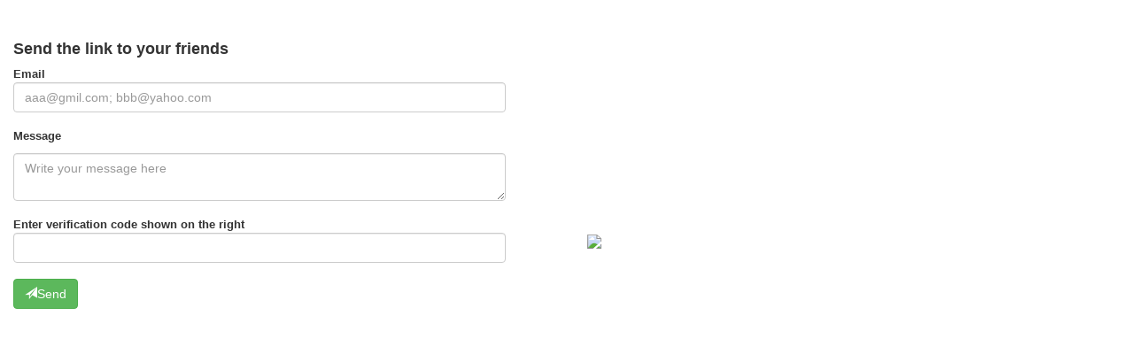

--- FILE ---
content_type: text/html; charset=UTF-8
request_url: https://huilesessentiellesmg.com/index.php?r=site/sendmail&url=https%3A%2F%2Fhuilesessentiellesmg.org%2Findex.php%3Fr%3DsearchProcedure%2Fview2%26id%3D11
body_size: 1200
content:
<link rel="stylesheet" type="text/css" href="/bootstrap/css/bootstrap.css" />
<form method="post">

    <div class="row"><br/><br/>
        <div class="col-md-6 col-sm-6 col-xs-6">
                                    <h4>Send the link to your friends</h4>            <b>Email</b><br/>
            <input type="text" placeholder="aaa@gmil.com; bbb@yahoo.com" name="email" class="form-control">
            <input type="hidden" value='https://huilesessentiellesmg.org/index.php?r=searchProcedure/view2&id=11' name="body" class="form-control">
            <p>
                <br/><b>Message</b>
            </p>
            <textarea name="message" class="form-control" placeholder="Write your message here"></textarea>
        </div>
    </div><br/>
    <div class="row">
        <div class="col-md-6 col-sm-6 col-xs-6"><b>Enter verification code shown on the right</b><br/>
            <input type="text" name="code" class="form-control">
        </div>
        <div class="col-md-6 col-sm-6 col-xs-6"><h1>
                <img src="/securityimg/CaptchaSecurityImages.php?width=100&height=35&characters=5&code=35988" />
            </h1>
        </div>
    </div><br/>
    <div class="row">
        <div class="col-md-2 col-sm-2 col-xs-2">
            <button type="submit" name="send" class="btn btn-success"><span class="glyphicon glyphicon-send"></span>Send</button>
        </div>
    </div>
</form>